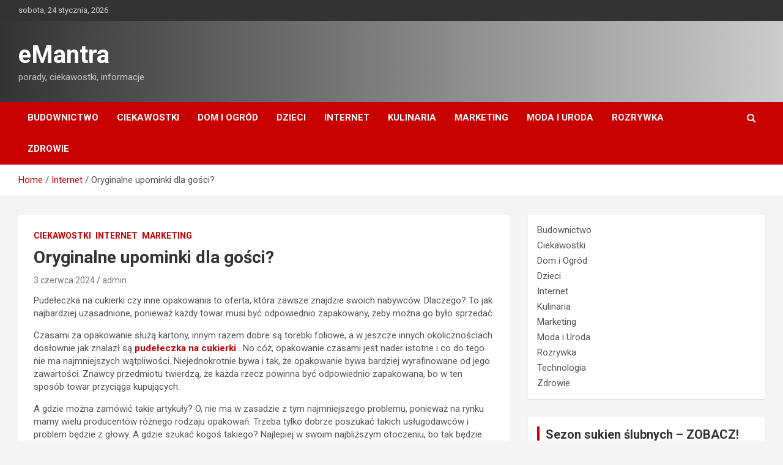

--- FILE ---
content_type: text/html; charset=UTF-8
request_url: https://emantra.biz/oryginalne-upominki-dla-gosci/
body_size: 9345
content:
<!doctype html>
<html lang="pl-PL">
<head>
	<meta charset="UTF-8">
	<meta name="viewport" content="width=device-width, initial-scale=1, shrink-to-fit=no">
	<link rel="profile" href="https://gmpg.org/xfn/11">
<meta name="google-site-verification" content="b6GQPzgKJm99cEtOrVos89hp3rLdPiDvENZK4BeoiKo" />
	<title>Oryginalne upominki dla gości? | eMantra</title>

		<!-- All in One SEO 4.1.2.3 -->
		<link rel="canonical" href="https://emantra.biz/oryginalne-upominki-dla-gosci/" />
		<script type="application/ld+json" class="aioseo-schema">
			{"@context":"https:\/\/schema.org","@graph":[{"@type":"WebSite","@id":"https:\/\/emantra.biz\/#website","url":"https:\/\/emantra.biz\/","name":"eMantra","description":"porady, ciekawostki, informacje","publisher":{"@id":"https:\/\/emantra.biz\/#organization"}},{"@type":"Organization","@id":"https:\/\/emantra.biz\/#organization","name":"eMantra","url":"https:\/\/emantra.biz\/"},{"@type":"BreadcrumbList","@id":"https:\/\/emantra.biz\/oryginalne-upominki-dla-gosci\/#breadcrumblist","itemListElement":[{"@type":"ListItem","@id":"https:\/\/emantra.biz\/#listItem","position":"1","item":{"@type":"WebPage","@id":"https:\/\/emantra.biz\/","name":"Home","description":"porady, ciekawostki, informacje","url":"https:\/\/emantra.biz\/"},"nextItem":"https:\/\/emantra.biz\/oryginalne-upominki-dla-gosci\/#listItem"},{"@type":"ListItem","@id":"https:\/\/emantra.biz\/oryginalne-upominki-dla-gosci\/#listItem","position":"2","item":{"@type":"WebPage","@id":"https:\/\/emantra.biz\/oryginalne-upominki-dla-gosci\/","name":"Oryginalne upominki dla go\u015bci?","url":"https:\/\/emantra.biz\/oryginalne-upominki-dla-gosci\/"},"previousItem":"https:\/\/emantra.biz\/#listItem"}]},{"@type":"Person","@id":"https:\/\/emantra.biz\/author\/admin\/#author","url":"https:\/\/emantra.biz\/author\/admin\/","name":"admin","image":{"@type":"ImageObject","@id":"https:\/\/emantra.biz\/oryginalne-upominki-dla-gosci\/#authorImage","url":"https:\/\/secure.gravatar.com\/avatar\/715cd1e99a927ea0da763e835af39af7?s=96&d=mm&r=g","width":"96","height":"96","caption":"admin"}},{"@type":"WebPage","@id":"https:\/\/emantra.biz\/oryginalne-upominki-dla-gosci\/#webpage","url":"https:\/\/emantra.biz\/oryginalne-upominki-dla-gosci\/","name":"Oryginalne upominki dla go\u015bci? | eMantra","inLanguage":"pl-PL","isPartOf":{"@id":"https:\/\/emantra.biz\/#website"},"breadcrumb":{"@id":"https:\/\/emantra.biz\/oryginalne-upominki-dla-gosci\/#breadcrumblist"},"author":"https:\/\/emantra.biz\/oryginalne-upominki-dla-gosci\/#author","creator":"https:\/\/emantra.biz\/oryginalne-upominki-dla-gosci\/#author","image":{"@type":"ImageObject","@id":"https:\/\/emantra.biz\/#mainImage","url":"https:\/\/emantra.biz\/wp-content\/uploads\/2019\/01\/pude\u0142eczko-na-cukierki.jpg","width":"640","height":"426"},"primaryImageOfPage":{"@id":"https:\/\/emantra.biz\/oryginalne-upominki-dla-gosci\/#mainImage"},"datePublished":"2024-06-03T08:01:01+02:00","dateModified":"2024-06-03T08:01:06+02:00"},{"@type":"Article","@id":"https:\/\/emantra.biz\/oryginalne-upominki-dla-gosci\/#article","name":"Oryginalne upominki dla go\u015bci? | eMantra","headline":"Oryginalne upominki dla go\u015bci?","author":{"@id":"https:\/\/emantra.biz\/author\/admin\/#author"},"publisher":{"@id":"https:\/\/emantra.biz\/#organization"},"datePublished":"2024-06-03T08:01:01+02:00","dateModified":"2024-06-03T08:01:06+02:00","articleSection":"Ciekawostki, Internet, Marketing, opakowania na s\u0142odycze","mainEntityOfPage":{"@id":"https:\/\/emantra.biz\/oryginalne-upominki-dla-gosci\/#webpage"},"isPartOf":{"@id":"https:\/\/emantra.biz\/oryginalne-upominki-dla-gosci\/#webpage"},"image":{"@type":"ImageObject","@id":"https:\/\/emantra.biz\/#articleImage","url":"https:\/\/emantra.biz\/wp-content\/uploads\/2019\/01\/pude\u0142eczko-na-cukierki.jpg","width":"640","height":"426"}}]}
		</script>
		<!-- All in One SEO -->

<link rel='dns-prefetch' href='//fonts.googleapis.com' />
<link rel="alternate" type="application/rss+xml" title="eMantra &raquo; Kanał z wpisami" href="https://emantra.biz/feed/" />
<link rel="alternate" type="application/rss+xml" title="eMantra &raquo; Kanał z komentarzami" href="https://emantra.biz/comments/feed/" />
<link rel="alternate" type="application/rss+xml" title="eMantra &raquo; Oryginalne upominki dla gości? Kanał z komentarzami" href="https://emantra.biz/oryginalne-upominki-dla-gosci/feed/" />
<script type="text/javascript">
/* <![CDATA[ */
window._wpemojiSettings = {"baseUrl":"https:\/\/s.w.org\/images\/core\/emoji\/15.0.3\/72x72\/","ext":".png","svgUrl":"https:\/\/s.w.org\/images\/core\/emoji\/15.0.3\/svg\/","svgExt":".svg","source":{"concatemoji":"https:\/\/emantra.biz\/wp-includes\/js\/wp-emoji-release.min.js?ver=6.5.7"}};
/*! This file is auto-generated */
!function(i,n){var o,s,e;function c(e){try{var t={supportTests:e,timestamp:(new Date).valueOf()};sessionStorage.setItem(o,JSON.stringify(t))}catch(e){}}function p(e,t,n){e.clearRect(0,0,e.canvas.width,e.canvas.height),e.fillText(t,0,0);var t=new Uint32Array(e.getImageData(0,0,e.canvas.width,e.canvas.height).data),r=(e.clearRect(0,0,e.canvas.width,e.canvas.height),e.fillText(n,0,0),new Uint32Array(e.getImageData(0,0,e.canvas.width,e.canvas.height).data));return t.every(function(e,t){return e===r[t]})}function u(e,t,n){switch(t){case"flag":return n(e,"\ud83c\udff3\ufe0f\u200d\u26a7\ufe0f","\ud83c\udff3\ufe0f\u200b\u26a7\ufe0f")?!1:!n(e,"\ud83c\uddfa\ud83c\uddf3","\ud83c\uddfa\u200b\ud83c\uddf3")&&!n(e,"\ud83c\udff4\udb40\udc67\udb40\udc62\udb40\udc65\udb40\udc6e\udb40\udc67\udb40\udc7f","\ud83c\udff4\u200b\udb40\udc67\u200b\udb40\udc62\u200b\udb40\udc65\u200b\udb40\udc6e\u200b\udb40\udc67\u200b\udb40\udc7f");case"emoji":return!n(e,"\ud83d\udc26\u200d\u2b1b","\ud83d\udc26\u200b\u2b1b")}return!1}function f(e,t,n){var r="undefined"!=typeof WorkerGlobalScope&&self instanceof WorkerGlobalScope?new OffscreenCanvas(300,150):i.createElement("canvas"),a=r.getContext("2d",{willReadFrequently:!0}),o=(a.textBaseline="top",a.font="600 32px Arial",{});return e.forEach(function(e){o[e]=t(a,e,n)}),o}function t(e){var t=i.createElement("script");t.src=e,t.defer=!0,i.head.appendChild(t)}"undefined"!=typeof Promise&&(o="wpEmojiSettingsSupports",s=["flag","emoji"],n.supports={everything:!0,everythingExceptFlag:!0},e=new Promise(function(e){i.addEventListener("DOMContentLoaded",e,{once:!0})}),new Promise(function(t){var n=function(){try{var e=JSON.parse(sessionStorage.getItem(o));if("object"==typeof e&&"number"==typeof e.timestamp&&(new Date).valueOf()<e.timestamp+604800&&"object"==typeof e.supportTests)return e.supportTests}catch(e){}return null}();if(!n){if("undefined"!=typeof Worker&&"undefined"!=typeof OffscreenCanvas&&"undefined"!=typeof URL&&URL.createObjectURL&&"undefined"!=typeof Blob)try{var e="postMessage("+f.toString()+"("+[JSON.stringify(s),u.toString(),p.toString()].join(",")+"));",r=new Blob([e],{type:"text/javascript"}),a=new Worker(URL.createObjectURL(r),{name:"wpTestEmojiSupports"});return void(a.onmessage=function(e){c(n=e.data),a.terminate(),t(n)})}catch(e){}c(n=f(s,u,p))}t(n)}).then(function(e){for(var t in e)n.supports[t]=e[t],n.supports.everything=n.supports.everything&&n.supports[t],"flag"!==t&&(n.supports.everythingExceptFlag=n.supports.everythingExceptFlag&&n.supports[t]);n.supports.everythingExceptFlag=n.supports.everythingExceptFlag&&!n.supports.flag,n.DOMReady=!1,n.readyCallback=function(){n.DOMReady=!0}}).then(function(){return e}).then(function(){var e;n.supports.everything||(n.readyCallback(),(e=n.source||{}).concatemoji?t(e.concatemoji):e.wpemoji&&e.twemoji&&(t(e.twemoji),t(e.wpemoji)))}))}((window,document),window._wpemojiSettings);
/* ]]> */
</script>
<style id='wp-emoji-styles-inline-css' type='text/css'>

	img.wp-smiley, img.emoji {
		display: inline !important;
		border: none !important;
		box-shadow: none !important;
		height: 1em !important;
		width: 1em !important;
		margin: 0 0.07em !important;
		vertical-align: -0.1em !important;
		background: none !important;
		padding: 0 !important;
	}
</style>
<link rel='stylesheet' id='wp-block-library-css' href='https://emantra.biz/wp-includes/css/dist/block-library/style.min.css?ver=6.5.7' type='text/css' media='all' />
<style id='classic-theme-styles-inline-css' type='text/css'>
/*! This file is auto-generated */
.wp-block-button__link{color:#fff;background-color:#32373c;border-radius:9999px;box-shadow:none;text-decoration:none;padding:calc(.667em + 2px) calc(1.333em + 2px);font-size:1.125em}.wp-block-file__button{background:#32373c;color:#fff;text-decoration:none}
</style>
<style id='global-styles-inline-css' type='text/css'>
body{--wp--preset--color--black: #000000;--wp--preset--color--cyan-bluish-gray: #abb8c3;--wp--preset--color--white: #ffffff;--wp--preset--color--pale-pink: #f78da7;--wp--preset--color--vivid-red: #cf2e2e;--wp--preset--color--luminous-vivid-orange: #ff6900;--wp--preset--color--luminous-vivid-amber: #fcb900;--wp--preset--color--light-green-cyan: #7bdcb5;--wp--preset--color--vivid-green-cyan: #00d084;--wp--preset--color--pale-cyan-blue: #8ed1fc;--wp--preset--color--vivid-cyan-blue: #0693e3;--wp--preset--color--vivid-purple: #9b51e0;--wp--preset--gradient--vivid-cyan-blue-to-vivid-purple: linear-gradient(135deg,rgba(6,147,227,1) 0%,rgb(155,81,224) 100%);--wp--preset--gradient--light-green-cyan-to-vivid-green-cyan: linear-gradient(135deg,rgb(122,220,180) 0%,rgb(0,208,130) 100%);--wp--preset--gradient--luminous-vivid-amber-to-luminous-vivid-orange: linear-gradient(135deg,rgba(252,185,0,1) 0%,rgba(255,105,0,1) 100%);--wp--preset--gradient--luminous-vivid-orange-to-vivid-red: linear-gradient(135deg,rgba(255,105,0,1) 0%,rgb(207,46,46) 100%);--wp--preset--gradient--very-light-gray-to-cyan-bluish-gray: linear-gradient(135deg,rgb(238,238,238) 0%,rgb(169,184,195) 100%);--wp--preset--gradient--cool-to-warm-spectrum: linear-gradient(135deg,rgb(74,234,220) 0%,rgb(151,120,209) 20%,rgb(207,42,186) 40%,rgb(238,44,130) 60%,rgb(251,105,98) 80%,rgb(254,248,76) 100%);--wp--preset--gradient--blush-light-purple: linear-gradient(135deg,rgb(255,206,236) 0%,rgb(152,150,240) 100%);--wp--preset--gradient--blush-bordeaux: linear-gradient(135deg,rgb(254,205,165) 0%,rgb(254,45,45) 50%,rgb(107,0,62) 100%);--wp--preset--gradient--luminous-dusk: linear-gradient(135deg,rgb(255,203,112) 0%,rgb(199,81,192) 50%,rgb(65,88,208) 100%);--wp--preset--gradient--pale-ocean: linear-gradient(135deg,rgb(255,245,203) 0%,rgb(182,227,212) 50%,rgb(51,167,181) 100%);--wp--preset--gradient--electric-grass: linear-gradient(135deg,rgb(202,248,128) 0%,rgb(113,206,126) 100%);--wp--preset--gradient--midnight: linear-gradient(135deg,rgb(2,3,129) 0%,rgb(40,116,252) 100%);--wp--preset--font-size--small: 13px;--wp--preset--font-size--medium: 20px;--wp--preset--font-size--large: 36px;--wp--preset--font-size--x-large: 42px;--wp--preset--spacing--20: 0.44rem;--wp--preset--spacing--30: 0.67rem;--wp--preset--spacing--40: 1rem;--wp--preset--spacing--50: 1.5rem;--wp--preset--spacing--60: 2.25rem;--wp--preset--spacing--70: 3.38rem;--wp--preset--spacing--80: 5.06rem;--wp--preset--shadow--natural: 6px 6px 9px rgba(0, 0, 0, 0.2);--wp--preset--shadow--deep: 12px 12px 50px rgba(0, 0, 0, 0.4);--wp--preset--shadow--sharp: 6px 6px 0px rgba(0, 0, 0, 0.2);--wp--preset--shadow--outlined: 6px 6px 0px -3px rgba(255, 255, 255, 1), 6px 6px rgba(0, 0, 0, 1);--wp--preset--shadow--crisp: 6px 6px 0px rgba(0, 0, 0, 1);}:where(.is-layout-flex){gap: 0.5em;}:where(.is-layout-grid){gap: 0.5em;}body .is-layout-flex{display: flex;}body .is-layout-flex{flex-wrap: wrap;align-items: center;}body .is-layout-flex > *{margin: 0;}body .is-layout-grid{display: grid;}body .is-layout-grid > *{margin: 0;}:where(.wp-block-columns.is-layout-flex){gap: 2em;}:where(.wp-block-columns.is-layout-grid){gap: 2em;}:where(.wp-block-post-template.is-layout-flex){gap: 1.25em;}:where(.wp-block-post-template.is-layout-grid){gap: 1.25em;}.has-black-color{color: var(--wp--preset--color--black) !important;}.has-cyan-bluish-gray-color{color: var(--wp--preset--color--cyan-bluish-gray) !important;}.has-white-color{color: var(--wp--preset--color--white) !important;}.has-pale-pink-color{color: var(--wp--preset--color--pale-pink) !important;}.has-vivid-red-color{color: var(--wp--preset--color--vivid-red) !important;}.has-luminous-vivid-orange-color{color: var(--wp--preset--color--luminous-vivid-orange) !important;}.has-luminous-vivid-amber-color{color: var(--wp--preset--color--luminous-vivid-amber) !important;}.has-light-green-cyan-color{color: var(--wp--preset--color--light-green-cyan) !important;}.has-vivid-green-cyan-color{color: var(--wp--preset--color--vivid-green-cyan) !important;}.has-pale-cyan-blue-color{color: var(--wp--preset--color--pale-cyan-blue) !important;}.has-vivid-cyan-blue-color{color: var(--wp--preset--color--vivid-cyan-blue) !important;}.has-vivid-purple-color{color: var(--wp--preset--color--vivid-purple) !important;}.has-black-background-color{background-color: var(--wp--preset--color--black) !important;}.has-cyan-bluish-gray-background-color{background-color: var(--wp--preset--color--cyan-bluish-gray) !important;}.has-white-background-color{background-color: var(--wp--preset--color--white) !important;}.has-pale-pink-background-color{background-color: var(--wp--preset--color--pale-pink) !important;}.has-vivid-red-background-color{background-color: var(--wp--preset--color--vivid-red) !important;}.has-luminous-vivid-orange-background-color{background-color: var(--wp--preset--color--luminous-vivid-orange) !important;}.has-luminous-vivid-amber-background-color{background-color: var(--wp--preset--color--luminous-vivid-amber) !important;}.has-light-green-cyan-background-color{background-color: var(--wp--preset--color--light-green-cyan) !important;}.has-vivid-green-cyan-background-color{background-color: var(--wp--preset--color--vivid-green-cyan) !important;}.has-pale-cyan-blue-background-color{background-color: var(--wp--preset--color--pale-cyan-blue) !important;}.has-vivid-cyan-blue-background-color{background-color: var(--wp--preset--color--vivid-cyan-blue) !important;}.has-vivid-purple-background-color{background-color: var(--wp--preset--color--vivid-purple) !important;}.has-black-border-color{border-color: var(--wp--preset--color--black) !important;}.has-cyan-bluish-gray-border-color{border-color: var(--wp--preset--color--cyan-bluish-gray) !important;}.has-white-border-color{border-color: var(--wp--preset--color--white) !important;}.has-pale-pink-border-color{border-color: var(--wp--preset--color--pale-pink) !important;}.has-vivid-red-border-color{border-color: var(--wp--preset--color--vivid-red) !important;}.has-luminous-vivid-orange-border-color{border-color: var(--wp--preset--color--luminous-vivid-orange) !important;}.has-luminous-vivid-amber-border-color{border-color: var(--wp--preset--color--luminous-vivid-amber) !important;}.has-light-green-cyan-border-color{border-color: var(--wp--preset--color--light-green-cyan) !important;}.has-vivid-green-cyan-border-color{border-color: var(--wp--preset--color--vivid-green-cyan) !important;}.has-pale-cyan-blue-border-color{border-color: var(--wp--preset--color--pale-cyan-blue) !important;}.has-vivid-cyan-blue-border-color{border-color: var(--wp--preset--color--vivid-cyan-blue) !important;}.has-vivid-purple-border-color{border-color: var(--wp--preset--color--vivid-purple) !important;}.has-vivid-cyan-blue-to-vivid-purple-gradient-background{background: var(--wp--preset--gradient--vivid-cyan-blue-to-vivid-purple) !important;}.has-light-green-cyan-to-vivid-green-cyan-gradient-background{background: var(--wp--preset--gradient--light-green-cyan-to-vivid-green-cyan) !important;}.has-luminous-vivid-amber-to-luminous-vivid-orange-gradient-background{background: var(--wp--preset--gradient--luminous-vivid-amber-to-luminous-vivid-orange) !important;}.has-luminous-vivid-orange-to-vivid-red-gradient-background{background: var(--wp--preset--gradient--luminous-vivid-orange-to-vivid-red) !important;}.has-very-light-gray-to-cyan-bluish-gray-gradient-background{background: var(--wp--preset--gradient--very-light-gray-to-cyan-bluish-gray) !important;}.has-cool-to-warm-spectrum-gradient-background{background: var(--wp--preset--gradient--cool-to-warm-spectrum) !important;}.has-blush-light-purple-gradient-background{background: var(--wp--preset--gradient--blush-light-purple) !important;}.has-blush-bordeaux-gradient-background{background: var(--wp--preset--gradient--blush-bordeaux) !important;}.has-luminous-dusk-gradient-background{background: var(--wp--preset--gradient--luminous-dusk) !important;}.has-pale-ocean-gradient-background{background: var(--wp--preset--gradient--pale-ocean) !important;}.has-electric-grass-gradient-background{background: var(--wp--preset--gradient--electric-grass) !important;}.has-midnight-gradient-background{background: var(--wp--preset--gradient--midnight) !important;}.has-small-font-size{font-size: var(--wp--preset--font-size--small) !important;}.has-medium-font-size{font-size: var(--wp--preset--font-size--medium) !important;}.has-large-font-size{font-size: var(--wp--preset--font-size--large) !important;}.has-x-large-font-size{font-size: var(--wp--preset--font-size--x-large) !important;}
.wp-block-navigation a:where(:not(.wp-element-button)){color: inherit;}
:where(.wp-block-post-template.is-layout-flex){gap: 1.25em;}:where(.wp-block-post-template.is-layout-grid){gap: 1.25em;}
:where(.wp-block-columns.is-layout-flex){gap: 2em;}:where(.wp-block-columns.is-layout-grid){gap: 2em;}
.wp-block-pullquote{font-size: 1.5em;line-height: 1.6;}
</style>
<link rel='stylesheet' id='bootstrap-style-css' href='https://emantra.biz/wp-content/themes/newscard/assets/library/bootstrap/css/bootstrap.min.css?ver=4.0.0' type='text/css' media='all' />
<link rel='stylesheet' id='font-awesome-style-css' href='https://emantra.biz/wp-content/themes/newscard/assets/library/font-awesome/css/font-awesome.css?ver=6.5.7' type='text/css' media='all' />
<link rel='stylesheet' id='newscard-google-fonts-css' href='//fonts.googleapis.com/css?family=Roboto%3A100%2C300%2C300i%2C400%2C400i%2C500%2C500i%2C700%2C700i&#038;ver=6.5.7' type='text/css' media='all' />
<link rel='stylesheet' id='newscard-style-css' href='https://emantra.biz/wp-content/themes/newscard/style.css?ver=6.5.7' type='text/css' media='all' />
<script type="text/javascript" src="https://emantra.biz/wp-includes/js/jquery/jquery.min.js?ver=3.7.1" id="jquery-core-js"></script>
<script type="text/javascript" src="https://emantra.biz/wp-includes/js/jquery/jquery-migrate.min.js?ver=3.4.1" id="jquery-migrate-js"></script>
<!--[if lt IE 9]>
<script type="text/javascript" src="https://emantra.biz/wp-content/themes/newscard/assets/js/html5.js?ver=3.7.3" id="html5-js"></script>
<![endif]-->
<link rel="https://api.w.org/" href="https://emantra.biz/wp-json/" /><link rel="alternate" type="application/json" href="https://emantra.biz/wp-json/wp/v2/posts/79" /><link rel="EditURI" type="application/rsd+xml" title="RSD" href="https://emantra.biz/xmlrpc.php?rsd" />
<meta name="generator" content="WordPress 6.5.7" />
<link rel='shortlink' href='https://emantra.biz/?p=79' />
<link rel="alternate" type="application/json+oembed" href="https://emantra.biz/wp-json/oembed/1.0/embed?url=https%3A%2F%2Femantra.biz%2Foryginalne-upominki-dla-gosci%2F" />
<link rel="alternate" type="text/xml+oembed" href="https://emantra.biz/wp-json/oembed/1.0/embed?url=https%3A%2F%2Femantra.biz%2Foryginalne-upominki-dla-gosci%2F&#038;format=xml" />
<link rel="pingback" href="https://emantra.biz/xmlrpc.php"></head>

<body class="post-template-default single single-post postid-79 single-format-standard theme-body group-blog">

<div id="page" class="site">
	<a class="skip-link screen-reader-text" href="#content">Skip to content</a>
	
	<header id="masthead" class="site-header">
					<div class="info-bar">
				<div class="container">
					<div class="row gutter-10">
						<div class="col col-sm contact-section">
							<div class="date">
								<ul><li>sobota, 24 stycznia, 2026</li></ul>
							</div>
						</div><!-- .contact-section -->

											</div><!-- .row -->
          		</div><!-- .container -->
        	</div><!-- .infobar -->
        		<nav class="navbar navbar-expand-lg d-block">
			<div class="navbar-head header-overlay-dark" >
				<div class="container">
					<div class="row navbar-head-row align-items-center">
						<div class="col-lg-4">
							<div class="site-branding navbar-brand">
																	<h2 class="site-title"><a href="https://emantra.biz/" rel="home">eMantra</a></h2>
																	<p class="site-description">porady, ciekawostki, informacje</p>
															</div><!-- .site-branding .navbar-brand -->
						</div>
											</div><!-- .row -->
				</div><!-- .container -->
			</div><!-- .navbar-head -->
			<div class="navigation-bar">
				<div class="navigation-bar-top">
					<div class="container">
						<button class="navbar-toggler menu-toggle" type="button" data-toggle="collapse" data-target="#navbarCollapse" aria-controls="navbarCollapse" aria-expanded="false" aria-label="Toggle navigation"></button>
						<span class="search-toggle"></span>
					</div><!-- .container -->
					<div class="search-bar">
						<div class="container">
							<div class="search-block off">
								<form action="https://emantra.biz/" method="get" class="search-form">
	<label class="assistive-text"> Search </label>
	<div class="input-group">
		<input type="search" value="" placeholder="Search" class="form-control s" name="s">
		<div class="input-group-prepend">
			<button class="btn btn-theme">Search</button>
		</div>
	</div>
</form><!-- .search-form -->
							</div><!-- .search-box -->
						</div><!-- .container -->
					</div><!-- .search-bar -->
				</div><!-- .navigation-bar-top -->
				<div class="navbar-main">
					<div class="container">
						<div class="collapse navbar-collapse" id="navbarCollapse">
							<div id="site-navigation" class="main-navigation nav-uppercase" role="navigation">
								<ul class="nav-menu navbar-nav d-lg-block"><li id="menu-item-12" class="menu-item menu-item-type-taxonomy menu-item-object-category menu-item-12"><a href="https://emantra.biz/kategoria/budownictwo/">Budownictwo</a></li>
<li id="menu-item-18" class="menu-item menu-item-type-taxonomy menu-item-object-category current-post-ancestor current-menu-parent current-post-parent menu-item-18"><a href="https://emantra.biz/kategoria/ciekawostki/">Ciekawostki</a></li>
<li id="menu-item-13" class="menu-item menu-item-type-taxonomy menu-item-object-category menu-item-13"><a href="https://emantra.biz/kategoria/dom-i-ogrod/">Dom i Ogród</a></li>
<li id="menu-item-14" class="menu-item menu-item-type-taxonomy menu-item-object-category menu-item-14"><a href="https://emantra.biz/kategoria/dzieci/">Dzieci</a></li>
<li id="menu-item-15" class="menu-item menu-item-type-taxonomy menu-item-object-category current-post-ancestor current-menu-parent current-post-parent menu-item-15"><a href="https://emantra.biz/kategoria/internet/">Internet</a></li>
<li id="menu-item-16" class="menu-item menu-item-type-taxonomy menu-item-object-category menu-item-16"><a href="https://emantra.biz/kategoria/kulinaria/">Kulinaria</a></li>
<li id="menu-item-17" class="menu-item menu-item-type-taxonomy menu-item-object-category current-post-ancestor current-menu-parent current-post-parent menu-item-17"><a href="https://emantra.biz/kategoria/marketing/">Marketing</a></li>
<li id="menu-item-20" class="menu-item menu-item-type-taxonomy menu-item-object-category menu-item-20"><a href="https://emantra.biz/kategoria/moda-i-uroda/">Moda i Uroda</a></li>
<li id="menu-item-19" class="menu-item menu-item-type-taxonomy menu-item-object-category menu-item-19"><a href="https://emantra.biz/kategoria/rozrywka/">Rozrywka</a></li>
<li id="menu-item-21" class="menu-item menu-item-type-taxonomy menu-item-object-category menu-item-21"><a href="https://emantra.biz/kategoria/zdrowie/">Zdrowie</a></li>
</ul>							</div><!-- #site-navigation .main-navigation -->
						</div><!-- .navbar-collapse -->
						<div class="nav-search">
							<span class="search-toggle"></span>
						</div><!-- .nav-search -->
					</div><!-- .container -->
				</div><!-- .navbar-main -->
			</div><!-- .navigation-bar -->
		</nav><!-- .navbar -->

		
		
					<div id="breadcrumb">
				<div class="container">
					<div role="navigation" aria-label="Breadcrumbs" class="breadcrumb-trail breadcrumbs" itemprop="breadcrumb"><ul class="trail-items" itemscope itemtype="http://schema.org/BreadcrumbList"><meta name="numberOfItems" content="3" /><meta name="itemListOrder" content="Ascending" /><li itemprop="itemListElement" itemscope itemtype="http://schema.org/ListItem" class="trail-item trail-begin"><a href="https://emantra.biz/" rel="home" itemprop="item"><span itemprop="name">Home</span></a><meta itemprop="position" content="1" /></li><li itemprop="itemListElement" itemscope itemtype="http://schema.org/ListItem" class="trail-item"><a href="https://emantra.biz/kategoria/internet/" itemprop="item"><span itemprop="name">Internet</span></a><meta itemprop="position" content="2" /></li><li itemprop="itemListElement" itemscope itemtype="http://schema.org/ListItem" class="trail-item trail-end"><span itemprop="name">Oryginalne upominki dla gości?</span><meta itemprop="position" content="3" /></li></ul></div>				</div>
			</div><!-- .breadcrumb -->
			</header><!-- #masthead -->
	<div id="content" class="site-content ">
		<div class="container">
							<div class="row justify-content-center site-content-row">
			<div id="primary" class="col-lg-8 content-area">		<main id="main" class="site-main">

				<div class="post-79 post type-post status-publish format-standard has-post-thumbnail hentry category-ciekawostki category-internet category-marketing tag-opakowania-na-slodycze">

		
				<div class="entry-meta category-meta">
					<div class="cat-links"><a href="https://emantra.biz/kategoria/ciekawostki/" rel="category tag">Ciekawostki</a> <a href="https://emantra.biz/kategoria/internet/" rel="category tag">Internet</a> <a href="https://emantra.biz/kategoria/marketing/" rel="category tag">Marketing</a></div>
				</div><!-- .entry-meta -->

			
					<header class="entry-header">
				<h1 class="entry-title">Oryginalne upominki dla gości?</h1>
									<div class="entry-meta">
						<div class="date"><a href="https://emantra.biz/oryginalne-upominki-dla-gosci/" title="Oryginalne upominki dla gości?">3 czerwca 2024</a> </div> <div class="by-author vcard author"><a href="https://emantra.biz/author/admin/">admin</a> </div>											</div><!-- .entry-meta -->
								</header>
				<div class="entry-content">
			
<p>Pudełeczka na cukierki czy inne opakowania to oferta, która zawsze znajdzie swoich nabywców. Dlaczego? To jak najbardziej uzasadnione, ponieważ każdy towar musi być odpowiednio zapakowany, żeby można go było sprzedać. </p>



<span id="more-79"></span>



<p>Czasami za opakowanie służą kartony, innym razem dobre są torebki foliowe, a w jeszcze innych okolicznościach dosłownie jak znalazł są <strong><a href="https://sklep-krowki.com/kategoria-produktu/opakowania-reklamowe/">pudełeczka na cukierki</a></strong> . No cóż, opakowanie czasami jest nader istotne i co do tego nie ma najmniejszych wątpliwości. Niejednokrotnie bywa i tak, że opakowanie bywa bardziej wyrafinowane od jego zawartości. Znawcy przedmiotu twierdzą, że każda rzecz powinna być odpowiednio zapakowana, bo w ten sposób towar przyciąga kupujących. </p>



<p>A gdzie można zamówić takie artykuły? O, nie ma w zasadzie z tym najmniejszego problemu, ponieważ na rynku mamy wielu producentów różnego rodzaju opakowań. Trzeba tylko dobrze poszukać takich usługodawców i problem będzie z głowy. A gdzie szukać kogoś takiego? Najlepiej w swoim najbliższym otoczeniu, bo tak będzie najwygodniej. Gdyby jednak takowe poszukiwania okazały się bezowocne, konieczne jest poszerzenie ich zakresu. Dobrym wyjściem na pewno będzie też skorzystanie z pomocy internetu. </p>



<p>W sieci jest chyba wszystko, więc mamy realne szanse na to, żeby rzeczywiście znaleźć to, czego konkretnie szukamy. Nawiasem mówiąc, nie wyobrażamy już chyba sobie codziennego życia bez stałego dostępu do sieci. No cóż, człowiek jest istotą, która nader szybko przyzwyczaja się do różnych udogodnień i później z nich po prostu korzysta.</p>
		</div><!-- entry-content -->

		<footer class="entry-meta"><span class="tag-links"><span class="label">Tags:</span> <a href="https://emantra.biz/tag/opakowania-na-slodycze/" rel="tag">opakowania na słodycze</a></span><!-- .tag-links --></footer><!-- .entry-meta -->	</div><!-- .post-79 -->

	<nav class="navigation post-navigation" aria-label="Wpisy">
		<h2 class="screen-reader-text">Nawigacja wpisu</h2>
		<div class="nav-links"><div class="nav-previous"><a href="https://emantra.biz/rozwiazania-e-commerce-jak-wybrac-najlepsza-platforme-dla-swojego-sklepu-internetowego-w-krakowie/" rel="prev">Rozwiązania e-commerce: Jak wybrać najlepszą platformę dla swojego sklepu internetowego w Krakowie</a></div><div class="nav-next"><a href="https://emantra.biz/reklamowe-czekoladki-idealny-gadzet-promocyjny/" rel="next">Reklamowe Czekoladki: Idealny Gadżet Promocyjny</a></div></div>
	</nav>
		</main><!-- #main -->
	</div><!-- #primary -->


<aside id="secondary" class="col-lg-4 widget-area" role="complementary">
	<div class="sticky-sidebar">
		<section id="block-2" class="widget widget_block widget_categories"><ul class="wp-block-categories-list wp-block-categories">	<li class="cat-item cat-item-11"><a href="https://emantra.biz/kategoria/budownictwo/">Budownictwo</a>
</li>
	<li class="cat-item cat-item-14"><a href="https://emantra.biz/kategoria/ciekawostki/">Ciekawostki</a>
</li>
	<li class="cat-item cat-item-7"><a href="https://emantra.biz/kategoria/dom-i-ogrod/">Dom i Ogród</a>
</li>
	<li class="cat-item cat-item-13"><a href="https://emantra.biz/kategoria/dzieci/">Dzieci</a>
</li>
	<li class="cat-item cat-item-1"><a href="https://emantra.biz/kategoria/internet/">Internet</a>
</li>
	<li class="cat-item cat-item-12"><a href="https://emantra.biz/kategoria/kulinaria/">Kulinaria</a>
</li>
	<li class="cat-item cat-item-8"><a href="https://emantra.biz/kategoria/marketing/">Marketing</a>
</li>
	<li class="cat-item cat-item-10"><a href="https://emantra.biz/kategoria/moda-i-uroda/">Moda i Uroda</a>
</li>
	<li class="cat-item cat-item-6"><a href="https://emantra.biz/kategoria/rozrywka/">Rozrywka</a>
</li>
	<li class="cat-item cat-item-169"><a href="https://emantra.biz/kategoria/technologia/">Technologia</a>
</li>
	<li class="cat-item cat-item-9"><a href="https://emantra.biz/kategoria/zdrowie/">Zdrowie</a>
</li>
</ul></section><section id="text-3" class="widget widget_text"><h3 class="widget-title">Sezon sukien ślubnych &#8211; ZOBACZ!</h3>			<div class="textwidget"><p><a href="https://www.annakara.com"><img decoding="async" class="aligncenter" src="https://emantra.biz/wp-content/uploads/2019/07/Suknie-ślubne-ANNA-KARA-1.png" alt="suknie ślubne" /></a></p>
</div>
		</section><section id="text-5" class="widget widget_text"><h3 class="widget-title">Spróbuj mlecznych krówek!</h3>			<div class="textwidget"><p><a href="https://mleczne-krowki.pl/krowki-weselne"> <img decoding="async" class="aligncenter" src="https://emantra.biz/wp-content/uploads/2019/07/krówki-ślubne-krówki-weselne.png" alt="krówki weselne" /></a></p>
</div>
		</section><section id="text-6" class="widget widget_text"><h3 class="widget-title">Problemy z rurami? Zadzwoń do Hydraulika</h3>			<div class="textwidget"><p><a title="Hydraulik w Krakowi" href="http://www.hydraulik24.krakow.pl"><img decoding="async" src="https://emantra.biz/wp-content/uploads/2019/12/hydraulik-kraków.jpg" alt="Hydraulik w Krakowie" /></a></p>
</div>
		</section><section id="block-3" class="widget widget_block widget_recent_entries"><ul class="wp-block-latest-posts__list wp-block-latest-posts"><li><a class="wp-block-latest-posts__post-title" href="https://emantra.biz/przedszkole-kurdwanow-wybor-idealnego-miejsca-dla-twojego-dziecka/">Przedszkole Kurdwanów: Wybór Idealnego Miejsca dla Twojego Dziecka</a></li>
<li><a class="wp-block-latest-posts__post-title" href="https://emantra.biz/etyka-ai-jak-zapewnic-odpowiedzialne-wykorzystanie-sztucznej-inteligencji-w-podejmowaniu-decyzji/">Etyka AI: Jak zapewnić odpowiedzialne wykorzystanie sztucznej inteligencji w podejmowaniu decyzji?</a></li>
<li><a class="wp-block-latest-posts__post-title" href="https://emantra.biz/jak-wprowadzic-dzieci-w-swiat-zdrowego-odzywiania-poprzez-zabawne-przepisy/">Jak wprowadzić dzieci w świat zdrowego odżywiania poprzez zabawne przepisy?</a></li>
<li><a class="wp-block-latest-posts__post-title" href="https://emantra.biz/jak-skutecznie-walczyc-z-chwastami-w-ekologiczny-sposob/">Jak skutecznie walczyć z chwastami w ekologiczny sposób?</a></li>
<li><a class="wp-block-latest-posts__post-title" href="https://emantra.biz/jak-chronic-swoja-prywatnosc-w-erze-internetu-rzeczy/">Jak chronić swoją prywatność w erze Internetu Rzeczy?</a></li>
</ul></section>	</div><!-- .sticky-sidebar -->
</aside><!-- #secondary -->
					</div><!-- row -->
		</div><!-- .container -->
	</div><!-- #content .site-content-->
	<footer id="colophon" class="site-footer" role="contentinfo">
		
			<div class="container">
				<section class="featured-stories">
					<h2 class="stories-title">You may Missed</h2>
					<div class="row gutter-parent-14">
													<div class="col-sm-6 col-lg-3">
								<div class="post-boxed">
																			<div class="post-img-wrap">
											<div class="featured-post-img">
												<a href="https://emantra.biz/przedszkole-kurdwanow-wybor-idealnego-miejsca-dla-twojego-dziecka/" class="post-img" style="background-image: url('https://emantra.biz/wp-content/uploads/2025/04/img_auQgRj.jpg');"></a>
											</div>
											<div class="entry-meta category-meta">
												<div class="cat-links"><a href="https://emantra.biz/kategoria/kulinaria/" rel="category tag">Kulinaria</a></div>
											</div><!-- .entry-meta -->
										</div><!-- .post-img-wrap -->
																		<div class="post-content">
																				<h3 class="entry-title"><a href="https://emantra.biz/przedszkole-kurdwanow-wybor-idealnego-miejsca-dla-twojego-dziecka/">Przedszkole Kurdwanów: Wybór Idealnego Miejsca dla Twojego Dziecka</a></h3>																					<div class="entry-meta">
												<div class="date"><a href="https://emantra.biz/przedszkole-kurdwanow-wybor-idealnego-miejsca-dla-twojego-dziecka/" title="Przedszkole Kurdwanów: Wybór Idealnego Miejsca dla Twojego Dziecka">9 kwietnia 2025</a> </div> <div class="by-author vcard author"><a href="https://emantra.biz/author/admin/">admin</a> </div>											</div>
																			</div><!-- .post-content -->
								</div><!-- .post-boxed -->
							</div><!-- .col-sm-6 .col-lg-3 -->
													<div class="col-sm-6 col-lg-3">
								<div class="post-boxed">
																			<div class="post-img-wrap">
											<div class="featured-post-img">
												<a href="https://emantra.biz/etyka-ai-jak-zapewnic-odpowiedzialne-wykorzystanie-sztucznej-inteligencji-w-podejmowaniu-decyzji/" class="post-img" style="background-image: url('https://emantra.biz/wp-content/uploads/2024/11/robots-future-portrait-terekh-robots-women_407240-645.jpg');"></a>
											</div>
											<div class="entry-meta category-meta">
												<div class="cat-links"><a href="https://emantra.biz/kategoria/internet/" rel="category tag">Internet</a></div>
											</div><!-- .entry-meta -->
										</div><!-- .post-img-wrap -->
																		<div class="post-content">
																				<h3 class="entry-title"><a href="https://emantra.biz/etyka-ai-jak-zapewnic-odpowiedzialne-wykorzystanie-sztucznej-inteligencji-w-podejmowaniu-decyzji/">Etyka AI: Jak zapewnić odpowiedzialne wykorzystanie sztucznej inteligencji w podejmowaniu decyzji?</a></h3>																					<div class="entry-meta">
												<div class="date"><a href="https://emantra.biz/etyka-ai-jak-zapewnic-odpowiedzialne-wykorzystanie-sztucznej-inteligencji-w-podejmowaniu-decyzji/" title="Etyka AI: Jak zapewnić odpowiedzialne wykorzystanie sztucznej inteligencji w podejmowaniu decyzji?">1 grudnia 2024</a> </div> <div class="by-author vcard author"><a href="https://emantra.biz/author/admin/">admin</a> </div>											</div>
																			</div><!-- .post-content -->
								</div><!-- .post-boxed -->
							</div><!-- .col-sm-6 .col-lg-3 -->
													<div class="col-sm-6 col-lg-3">
								<div class="post-boxed">
																			<div class="post-img-wrap">
											<div class="featured-post-img">
												<a href="https://emantra.biz/jak-wprowadzic-dzieci-w-swiat-zdrowego-odzywiania-poprzez-zabawne-przepisy/" class="post-img" style="background-image: url('https://emantra.biz/wp-content/uploads/2024/11/beautiful-young-woman-eating-healthy-salad_144627-42228.jpg');"></a>
											</div>
											<div class="entry-meta category-meta">
												<div class="cat-links"><a href="https://emantra.biz/kategoria/dzieci/" rel="category tag">Dzieci</a></div>
											</div><!-- .entry-meta -->
										</div><!-- .post-img-wrap -->
																		<div class="post-content">
																				<h3 class="entry-title"><a href="https://emantra.biz/jak-wprowadzic-dzieci-w-swiat-zdrowego-odzywiania-poprzez-zabawne-przepisy/">Jak wprowadzić dzieci w świat zdrowego odżywiania poprzez zabawne przepisy?</a></h3>																					<div class="entry-meta">
												<div class="date"><a href="https://emantra.biz/jak-wprowadzic-dzieci-w-swiat-zdrowego-odzywiania-poprzez-zabawne-przepisy/" title="Jak wprowadzić dzieci w świat zdrowego odżywiania poprzez zabawne przepisy?">28 listopada 2024</a> </div> <div class="by-author vcard author"><a href="https://emantra.biz/author/admin/">admin</a> </div>											</div>
																			</div><!-- .post-content -->
								</div><!-- .post-boxed -->
							</div><!-- .col-sm-6 .col-lg-3 -->
													<div class="col-sm-6 col-lg-3">
								<div class="post-boxed">
																			<div class="post-img-wrap">
											<div class="featured-post-img">
												<a href="https://emantra.biz/jak-skutecznie-walczyc-z-chwastami-w-ekologiczny-sposob/" class="post-img" style="background-image: url('https://emantra.biz/wp-content/uploads/2024/11/green-grass-grows-paving-slabs_811250-9321.jpg');"></a>
											</div>
											<div class="entry-meta category-meta">
												<div class="cat-links"><a href="https://emantra.biz/kategoria/dom-i-ogrod/" rel="category tag">Dom i Ogród</a></div>
											</div><!-- .entry-meta -->
										</div><!-- .post-img-wrap -->
																		<div class="post-content">
																				<h3 class="entry-title"><a href="https://emantra.biz/jak-skutecznie-walczyc-z-chwastami-w-ekologiczny-sposob/">Jak skutecznie walczyć z chwastami w ekologiczny sposób?</a></h3>																					<div class="entry-meta">
												<div class="date"><a href="https://emantra.biz/jak-skutecznie-walczyc-z-chwastami-w-ekologiczny-sposob/" title="Jak skutecznie walczyć z chwastami w ekologiczny sposób?">25 listopada 2024</a> </div> <div class="by-author vcard author"><a href="https://emantra.biz/author/admin/">admin</a> </div>											</div>
																			</div><!-- .post-content -->
								</div><!-- .post-boxed -->
							</div><!-- .col-sm-6 .col-lg-3 -->
											</div><!-- .row -->
				</section><!-- .featured-stories -->
			</div><!-- .container -->
		
				<div class="site-info">
			<div class="container">
				<div class="row">
					
				</div><!-- .row -->
			</div><!-- .container -->
		</div><!-- .site-info -->
	</footer><!-- #colophon -->
	<div class="back-to-top"><a title="Go to Top" href="#masthead"></a></div>
</div><!-- #page -->

<script type="text/javascript" src="https://emantra.biz/wp-content/themes/newscard/assets/library/bootstrap/js/popper.min.js?ver=1.12.9" id="popper-script-js"></script>
<script type="text/javascript" src="https://emantra.biz/wp-content/themes/newscard/assets/library/bootstrap/js/bootstrap.min.js?ver=4.0.0" id="bootstrap-script-js"></script>
<script type="text/javascript" src="https://emantra.biz/wp-content/themes/newscard/assets/library/match-height/jquery.matchHeight-min.js?ver=0.7.2" id="jquery-match-height-js"></script>
<script type="text/javascript" src="https://emantra.biz/wp-content/themes/newscard/assets/library/match-height/jquery.matchHeight-settings.js?ver=6.5.7" id="newscard-match-height-js"></script>
<script type="text/javascript" src="https://emantra.biz/wp-content/themes/newscard/assets/js/skip-link-focus-fix.js?ver=20151215" id="newscard-skip-link-focus-fix-js"></script>
<script type="text/javascript" src="https://emantra.biz/wp-content/themes/newscard/assets/library/sticky/jquery.sticky.js?ver=1.0.4" id="jquery-sticky-js"></script>
<script type="text/javascript" src="https://emantra.biz/wp-content/themes/newscard/assets/library/sticky/jquery.sticky-settings.js?ver=6.5.7" id="newscard-jquery-sticky-js"></script>
<script type="text/javascript" src="https://emantra.biz/wp-content/themes/newscard/assets/js/scripts.js?ver=6.5.7" id="newscard-scripts-js"></script>

</body>
</html>
